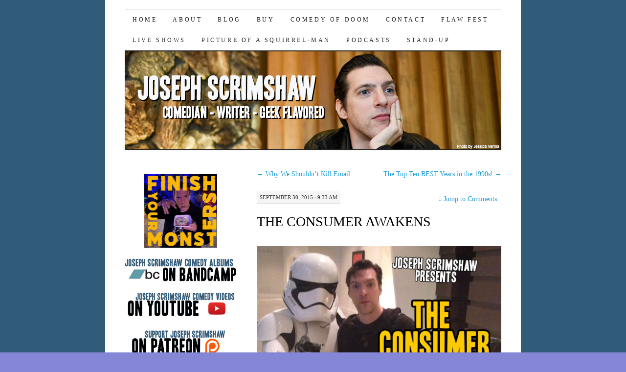

--- FILE ---
content_type: text/html; charset=UTF-8
request_url: http://www.josephscrimshaw.com/2015/09/30/the-consumer-awakens/
body_size: 15891
content:
<!DOCTYPE html>
<!--[if IE 7]>
<html id="ie7" lang="en-US">
<![endif]-->
<!--[if (gt IE 7) | (!IE)]><!-->
<html lang="en-US">
<!--<![endif]-->
<head>
<meta charset="UTF-8" />
<title>THE CONSUMER AWAKENS | Joseph Scrimshaw</title>
<link rel="profile" href="http://gmpg.org/xfn/11" />
<link rel="pingback" href="http://www.josephscrimshaw.com/xmlrpc.php" />
<meta name='robots' content='max-image-preview:large' />
<link rel="alternate" title="oEmbed (JSON)" type="application/json+oembed" href="http://www.josephscrimshaw.com/wp-json/oembed/1.0/embed?url=http%3A%2F%2Fwww.josephscrimshaw.com%2F2015%2F09%2F30%2Fthe-consumer-awakens%2F" />
<link rel="alternate" title="oEmbed (XML)" type="text/xml+oembed" href="http://www.josephscrimshaw.com/wp-json/oembed/1.0/embed?url=http%3A%2F%2Fwww.josephscrimshaw.com%2F2015%2F09%2F30%2Fthe-consumer-awakens%2F&#038;format=xml" />
<style id='wp-img-auto-sizes-contain-inline-css' type='text/css'>
img:is([sizes=auto i],[sizes^="auto," i]){contain-intrinsic-size:3000px 1500px}
/*# sourceURL=wp-img-auto-sizes-contain-inline-css */
</style>
<link rel='stylesheet' id='fanbridge_main_css-css' href='http://www.josephscrimshaw.com/?_fbridge_action=widget-css&#038;cb=0.6&#038;ver=6.9' type='text/css' media='all' />
<style id='wp-emoji-styles-inline-css' type='text/css'>

	img.wp-smiley, img.emoji {
		display: inline !important;
		border: none !important;
		box-shadow: none !important;
		height: 1em !important;
		width: 1em !important;
		margin: 0 0.07em !important;
		vertical-align: -0.1em !important;
		background: none !important;
		padding: 0 !important;
	}
/*# sourceURL=wp-emoji-styles-inline-css */
</style>
<link rel='stylesheet' id='wp-block-library-css' href='http://www.josephscrimshaw.com/wp-includes/css/dist/block-library/style.min.css?ver=6.9' type='text/css' media='all' />
<style id='wp-block-image-inline-css' type='text/css'>
.wp-block-image>a,.wp-block-image>figure>a{display:inline-block}.wp-block-image img{box-sizing:border-box;height:auto;max-width:100%;vertical-align:bottom}@media not (prefers-reduced-motion){.wp-block-image img.hide{visibility:hidden}.wp-block-image img.show{animation:show-content-image .4s}}.wp-block-image[style*=border-radius] img,.wp-block-image[style*=border-radius]>a{border-radius:inherit}.wp-block-image.has-custom-border img{box-sizing:border-box}.wp-block-image.aligncenter{text-align:center}.wp-block-image.alignfull>a,.wp-block-image.alignwide>a{width:100%}.wp-block-image.alignfull img,.wp-block-image.alignwide img{height:auto;width:100%}.wp-block-image .aligncenter,.wp-block-image .alignleft,.wp-block-image .alignright,.wp-block-image.aligncenter,.wp-block-image.alignleft,.wp-block-image.alignright{display:table}.wp-block-image .aligncenter>figcaption,.wp-block-image .alignleft>figcaption,.wp-block-image .alignright>figcaption,.wp-block-image.aligncenter>figcaption,.wp-block-image.alignleft>figcaption,.wp-block-image.alignright>figcaption{caption-side:bottom;display:table-caption}.wp-block-image .alignleft{float:left;margin:.5em 1em .5em 0}.wp-block-image .alignright{float:right;margin:.5em 0 .5em 1em}.wp-block-image .aligncenter{margin-left:auto;margin-right:auto}.wp-block-image :where(figcaption){margin-bottom:1em;margin-top:.5em}.wp-block-image.is-style-circle-mask img{border-radius:9999px}@supports ((-webkit-mask-image:none) or (mask-image:none)) or (-webkit-mask-image:none){.wp-block-image.is-style-circle-mask img{border-radius:0;-webkit-mask-image:url('data:image/svg+xml;utf8,<svg viewBox="0 0 100 100" xmlns="http://www.w3.org/2000/svg"><circle cx="50" cy="50" r="50"/></svg>');mask-image:url('data:image/svg+xml;utf8,<svg viewBox="0 0 100 100" xmlns="http://www.w3.org/2000/svg"><circle cx="50" cy="50" r="50"/></svg>');mask-mode:alpha;-webkit-mask-position:center;mask-position:center;-webkit-mask-repeat:no-repeat;mask-repeat:no-repeat;-webkit-mask-size:contain;mask-size:contain}}:root :where(.wp-block-image.is-style-rounded img,.wp-block-image .is-style-rounded img){border-radius:9999px}.wp-block-image figure{margin:0}.wp-lightbox-container{display:flex;flex-direction:column;position:relative}.wp-lightbox-container img{cursor:zoom-in}.wp-lightbox-container img:hover+button{opacity:1}.wp-lightbox-container button{align-items:center;backdrop-filter:blur(16px) saturate(180%);background-color:#5a5a5a40;border:none;border-radius:4px;cursor:zoom-in;display:flex;height:20px;justify-content:center;opacity:0;padding:0;position:absolute;right:16px;text-align:center;top:16px;width:20px;z-index:100}@media not (prefers-reduced-motion){.wp-lightbox-container button{transition:opacity .2s ease}}.wp-lightbox-container button:focus-visible{outline:3px auto #5a5a5a40;outline:3px auto -webkit-focus-ring-color;outline-offset:3px}.wp-lightbox-container button:hover{cursor:pointer;opacity:1}.wp-lightbox-container button:focus{opacity:1}.wp-lightbox-container button:focus,.wp-lightbox-container button:hover,.wp-lightbox-container button:not(:hover):not(:active):not(.has-background){background-color:#5a5a5a40;border:none}.wp-lightbox-overlay{box-sizing:border-box;cursor:zoom-out;height:100vh;left:0;overflow:hidden;position:fixed;top:0;visibility:hidden;width:100%;z-index:100000}.wp-lightbox-overlay .close-button{align-items:center;cursor:pointer;display:flex;justify-content:center;min-height:40px;min-width:40px;padding:0;position:absolute;right:calc(env(safe-area-inset-right) + 16px);top:calc(env(safe-area-inset-top) + 16px);z-index:5000000}.wp-lightbox-overlay .close-button:focus,.wp-lightbox-overlay .close-button:hover,.wp-lightbox-overlay .close-button:not(:hover):not(:active):not(.has-background){background:none;border:none}.wp-lightbox-overlay .lightbox-image-container{height:var(--wp--lightbox-container-height);left:50%;overflow:hidden;position:absolute;top:50%;transform:translate(-50%,-50%);transform-origin:top left;width:var(--wp--lightbox-container-width);z-index:9999999999}.wp-lightbox-overlay .wp-block-image{align-items:center;box-sizing:border-box;display:flex;height:100%;justify-content:center;margin:0;position:relative;transform-origin:0 0;width:100%;z-index:3000000}.wp-lightbox-overlay .wp-block-image img{height:var(--wp--lightbox-image-height);min-height:var(--wp--lightbox-image-height);min-width:var(--wp--lightbox-image-width);width:var(--wp--lightbox-image-width)}.wp-lightbox-overlay .wp-block-image figcaption{display:none}.wp-lightbox-overlay button{background:none;border:none}.wp-lightbox-overlay .scrim{background-color:#fff;height:100%;opacity:.9;position:absolute;width:100%;z-index:2000000}.wp-lightbox-overlay.active{visibility:visible}@media not (prefers-reduced-motion){.wp-lightbox-overlay.active{animation:turn-on-visibility .25s both}.wp-lightbox-overlay.active img{animation:turn-on-visibility .35s both}.wp-lightbox-overlay.show-closing-animation:not(.active){animation:turn-off-visibility .35s both}.wp-lightbox-overlay.show-closing-animation:not(.active) img{animation:turn-off-visibility .25s both}.wp-lightbox-overlay.zoom.active{animation:none;opacity:1;visibility:visible}.wp-lightbox-overlay.zoom.active .lightbox-image-container{animation:lightbox-zoom-in .4s}.wp-lightbox-overlay.zoom.active .lightbox-image-container img{animation:none}.wp-lightbox-overlay.zoom.active .scrim{animation:turn-on-visibility .4s forwards}.wp-lightbox-overlay.zoom.show-closing-animation:not(.active){animation:none}.wp-lightbox-overlay.zoom.show-closing-animation:not(.active) .lightbox-image-container{animation:lightbox-zoom-out .4s}.wp-lightbox-overlay.zoom.show-closing-animation:not(.active) .lightbox-image-container img{animation:none}.wp-lightbox-overlay.zoom.show-closing-animation:not(.active) .scrim{animation:turn-off-visibility .4s forwards}}@keyframes show-content-image{0%{visibility:hidden}99%{visibility:hidden}to{visibility:visible}}@keyframes turn-on-visibility{0%{opacity:0}to{opacity:1}}@keyframes turn-off-visibility{0%{opacity:1;visibility:visible}99%{opacity:0;visibility:visible}to{opacity:0;visibility:hidden}}@keyframes lightbox-zoom-in{0%{transform:translate(calc((-100vw + var(--wp--lightbox-scrollbar-width))/2 + var(--wp--lightbox-initial-left-position)),calc(-50vh + var(--wp--lightbox-initial-top-position))) scale(var(--wp--lightbox-scale))}to{transform:translate(-50%,-50%) scale(1)}}@keyframes lightbox-zoom-out{0%{transform:translate(-50%,-50%) scale(1);visibility:visible}99%{visibility:visible}to{transform:translate(calc((-100vw + var(--wp--lightbox-scrollbar-width))/2 + var(--wp--lightbox-initial-left-position)),calc(-50vh + var(--wp--lightbox-initial-top-position))) scale(var(--wp--lightbox-scale));visibility:hidden}}
/*# sourceURL=http://www.josephscrimshaw.com/wp-includes/blocks/image/style.min.css */
</style>
<style id='global-styles-inline-css' type='text/css'>
:root{--wp--preset--aspect-ratio--square: 1;--wp--preset--aspect-ratio--4-3: 4/3;--wp--preset--aspect-ratio--3-4: 3/4;--wp--preset--aspect-ratio--3-2: 3/2;--wp--preset--aspect-ratio--2-3: 2/3;--wp--preset--aspect-ratio--16-9: 16/9;--wp--preset--aspect-ratio--9-16: 9/16;--wp--preset--color--black: #000000;--wp--preset--color--cyan-bluish-gray: #abb8c3;--wp--preset--color--white: #ffffff;--wp--preset--color--pale-pink: #f78da7;--wp--preset--color--vivid-red: #cf2e2e;--wp--preset--color--luminous-vivid-orange: #ff6900;--wp--preset--color--luminous-vivid-amber: #fcb900;--wp--preset--color--light-green-cyan: #7bdcb5;--wp--preset--color--vivid-green-cyan: #00d084;--wp--preset--color--pale-cyan-blue: #8ed1fc;--wp--preset--color--vivid-cyan-blue: #0693e3;--wp--preset--color--vivid-purple: #9b51e0;--wp--preset--gradient--vivid-cyan-blue-to-vivid-purple: linear-gradient(135deg,rgb(6,147,227) 0%,rgb(155,81,224) 100%);--wp--preset--gradient--light-green-cyan-to-vivid-green-cyan: linear-gradient(135deg,rgb(122,220,180) 0%,rgb(0,208,130) 100%);--wp--preset--gradient--luminous-vivid-amber-to-luminous-vivid-orange: linear-gradient(135deg,rgb(252,185,0) 0%,rgb(255,105,0) 100%);--wp--preset--gradient--luminous-vivid-orange-to-vivid-red: linear-gradient(135deg,rgb(255,105,0) 0%,rgb(207,46,46) 100%);--wp--preset--gradient--very-light-gray-to-cyan-bluish-gray: linear-gradient(135deg,rgb(238,238,238) 0%,rgb(169,184,195) 100%);--wp--preset--gradient--cool-to-warm-spectrum: linear-gradient(135deg,rgb(74,234,220) 0%,rgb(151,120,209) 20%,rgb(207,42,186) 40%,rgb(238,44,130) 60%,rgb(251,105,98) 80%,rgb(254,248,76) 100%);--wp--preset--gradient--blush-light-purple: linear-gradient(135deg,rgb(255,206,236) 0%,rgb(152,150,240) 100%);--wp--preset--gradient--blush-bordeaux: linear-gradient(135deg,rgb(254,205,165) 0%,rgb(254,45,45) 50%,rgb(107,0,62) 100%);--wp--preset--gradient--luminous-dusk: linear-gradient(135deg,rgb(255,203,112) 0%,rgb(199,81,192) 50%,rgb(65,88,208) 100%);--wp--preset--gradient--pale-ocean: linear-gradient(135deg,rgb(255,245,203) 0%,rgb(182,227,212) 50%,rgb(51,167,181) 100%);--wp--preset--gradient--electric-grass: linear-gradient(135deg,rgb(202,248,128) 0%,rgb(113,206,126) 100%);--wp--preset--gradient--midnight: linear-gradient(135deg,rgb(2,3,129) 0%,rgb(40,116,252) 100%);--wp--preset--font-size--small: 13px;--wp--preset--font-size--medium: 20px;--wp--preset--font-size--large: 36px;--wp--preset--font-size--x-large: 42px;--wp--preset--spacing--20: 0.44rem;--wp--preset--spacing--30: 0.67rem;--wp--preset--spacing--40: 1rem;--wp--preset--spacing--50: 1.5rem;--wp--preset--spacing--60: 2.25rem;--wp--preset--spacing--70: 3.38rem;--wp--preset--spacing--80: 5.06rem;--wp--preset--shadow--natural: 6px 6px 9px rgba(0, 0, 0, 0.2);--wp--preset--shadow--deep: 12px 12px 50px rgba(0, 0, 0, 0.4);--wp--preset--shadow--sharp: 6px 6px 0px rgba(0, 0, 0, 0.2);--wp--preset--shadow--outlined: 6px 6px 0px -3px rgb(255, 255, 255), 6px 6px rgb(0, 0, 0);--wp--preset--shadow--crisp: 6px 6px 0px rgb(0, 0, 0);}:where(.is-layout-flex){gap: 0.5em;}:where(.is-layout-grid){gap: 0.5em;}body .is-layout-flex{display: flex;}.is-layout-flex{flex-wrap: wrap;align-items: center;}.is-layout-flex > :is(*, div){margin: 0;}body .is-layout-grid{display: grid;}.is-layout-grid > :is(*, div){margin: 0;}:where(.wp-block-columns.is-layout-flex){gap: 2em;}:where(.wp-block-columns.is-layout-grid){gap: 2em;}:where(.wp-block-post-template.is-layout-flex){gap: 1.25em;}:where(.wp-block-post-template.is-layout-grid){gap: 1.25em;}.has-black-color{color: var(--wp--preset--color--black) !important;}.has-cyan-bluish-gray-color{color: var(--wp--preset--color--cyan-bluish-gray) !important;}.has-white-color{color: var(--wp--preset--color--white) !important;}.has-pale-pink-color{color: var(--wp--preset--color--pale-pink) !important;}.has-vivid-red-color{color: var(--wp--preset--color--vivid-red) !important;}.has-luminous-vivid-orange-color{color: var(--wp--preset--color--luminous-vivid-orange) !important;}.has-luminous-vivid-amber-color{color: var(--wp--preset--color--luminous-vivid-amber) !important;}.has-light-green-cyan-color{color: var(--wp--preset--color--light-green-cyan) !important;}.has-vivid-green-cyan-color{color: var(--wp--preset--color--vivid-green-cyan) !important;}.has-pale-cyan-blue-color{color: var(--wp--preset--color--pale-cyan-blue) !important;}.has-vivid-cyan-blue-color{color: var(--wp--preset--color--vivid-cyan-blue) !important;}.has-vivid-purple-color{color: var(--wp--preset--color--vivid-purple) !important;}.has-black-background-color{background-color: var(--wp--preset--color--black) !important;}.has-cyan-bluish-gray-background-color{background-color: var(--wp--preset--color--cyan-bluish-gray) !important;}.has-white-background-color{background-color: var(--wp--preset--color--white) !important;}.has-pale-pink-background-color{background-color: var(--wp--preset--color--pale-pink) !important;}.has-vivid-red-background-color{background-color: var(--wp--preset--color--vivid-red) !important;}.has-luminous-vivid-orange-background-color{background-color: var(--wp--preset--color--luminous-vivid-orange) !important;}.has-luminous-vivid-amber-background-color{background-color: var(--wp--preset--color--luminous-vivid-amber) !important;}.has-light-green-cyan-background-color{background-color: var(--wp--preset--color--light-green-cyan) !important;}.has-vivid-green-cyan-background-color{background-color: var(--wp--preset--color--vivid-green-cyan) !important;}.has-pale-cyan-blue-background-color{background-color: var(--wp--preset--color--pale-cyan-blue) !important;}.has-vivid-cyan-blue-background-color{background-color: var(--wp--preset--color--vivid-cyan-blue) !important;}.has-vivid-purple-background-color{background-color: var(--wp--preset--color--vivid-purple) !important;}.has-black-border-color{border-color: var(--wp--preset--color--black) !important;}.has-cyan-bluish-gray-border-color{border-color: var(--wp--preset--color--cyan-bluish-gray) !important;}.has-white-border-color{border-color: var(--wp--preset--color--white) !important;}.has-pale-pink-border-color{border-color: var(--wp--preset--color--pale-pink) !important;}.has-vivid-red-border-color{border-color: var(--wp--preset--color--vivid-red) !important;}.has-luminous-vivid-orange-border-color{border-color: var(--wp--preset--color--luminous-vivid-orange) !important;}.has-luminous-vivid-amber-border-color{border-color: var(--wp--preset--color--luminous-vivid-amber) !important;}.has-light-green-cyan-border-color{border-color: var(--wp--preset--color--light-green-cyan) !important;}.has-vivid-green-cyan-border-color{border-color: var(--wp--preset--color--vivid-green-cyan) !important;}.has-pale-cyan-blue-border-color{border-color: var(--wp--preset--color--pale-cyan-blue) !important;}.has-vivid-cyan-blue-border-color{border-color: var(--wp--preset--color--vivid-cyan-blue) !important;}.has-vivid-purple-border-color{border-color: var(--wp--preset--color--vivid-purple) !important;}.has-vivid-cyan-blue-to-vivid-purple-gradient-background{background: var(--wp--preset--gradient--vivid-cyan-blue-to-vivid-purple) !important;}.has-light-green-cyan-to-vivid-green-cyan-gradient-background{background: var(--wp--preset--gradient--light-green-cyan-to-vivid-green-cyan) !important;}.has-luminous-vivid-amber-to-luminous-vivid-orange-gradient-background{background: var(--wp--preset--gradient--luminous-vivid-amber-to-luminous-vivid-orange) !important;}.has-luminous-vivid-orange-to-vivid-red-gradient-background{background: var(--wp--preset--gradient--luminous-vivid-orange-to-vivid-red) !important;}.has-very-light-gray-to-cyan-bluish-gray-gradient-background{background: var(--wp--preset--gradient--very-light-gray-to-cyan-bluish-gray) !important;}.has-cool-to-warm-spectrum-gradient-background{background: var(--wp--preset--gradient--cool-to-warm-spectrum) !important;}.has-blush-light-purple-gradient-background{background: var(--wp--preset--gradient--blush-light-purple) !important;}.has-blush-bordeaux-gradient-background{background: var(--wp--preset--gradient--blush-bordeaux) !important;}.has-luminous-dusk-gradient-background{background: var(--wp--preset--gradient--luminous-dusk) !important;}.has-pale-ocean-gradient-background{background: var(--wp--preset--gradient--pale-ocean) !important;}.has-electric-grass-gradient-background{background: var(--wp--preset--gradient--electric-grass) !important;}.has-midnight-gradient-background{background: var(--wp--preset--gradient--midnight) !important;}.has-small-font-size{font-size: var(--wp--preset--font-size--small) !important;}.has-medium-font-size{font-size: var(--wp--preset--font-size--medium) !important;}.has-large-font-size{font-size: var(--wp--preset--font-size--large) !important;}.has-x-large-font-size{font-size: var(--wp--preset--font-size--x-large) !important;}
/*# sourceURL=global-styles-inline-css */
</style>

<style id='classic-theme-styles-inline-css' type='text/css'>
/*! This file is auto-generated */
.wp-block-button__link{color:#fff;background-color:#32373c;border-radius:9999px;box-shadow:none;text-decoration:none;padding:calc(.667em + 2px) calc(1.333em + 2px);font-size:1.125em}.wp-block-file__button{background:#32373c;color:#fff;text-decoration:none}
/*# sourceURL=/wp-includes/css/classic-themes.min.css */
</style>
<link rel='stylesheet' id='pilcrow-css' href='http://www.josephscrimshaw.com/wp-content/themes/pilcrow/style.css?ver=6.9' type='text/css' media='all' />
<link rel='stylesheet' id='mediaelementjs-styles-css' href='http://www.josephscrimshaw.com/wp-content/plugins/media-element-html5-video-and-audio-player/mediaelement/v4/mediaelementplayer.min.css?ver=6.9' type='text/css' media='all' />
<link rel='stylesheet' id='mediaelementjs-styles-legacy-css' href='http://www.josephscrimshaw.com/wp-content/plugins/media-element-html5-video-and-audio-player/mediaelement/v4/mediaelementplayer-legacy.min.css?ver=6.9' type='text/css' media='all' />
<script type="text/javascript" src="http://www.josephscrimshaw.com/wp-includes/js/jquery/jquery.min.js?ver=3.7.1" id="jquery-core-js"></script>
<script type="text/javascript" src="http://www.josephscrimshaw.com/wp-includes/js/jquery/jquery-migrate.min.js?ver=3.4.1" id="jquery-migrate-js"></script>
<script type="text/javascript" src="http://www.josephscrimshaw.com/wp-content/plugins/fanbridge-signup/js/jquery.validate.min.js?ver=0.6" id="jquery.validate-js"></script>
<script type="text/javascript" src="http://www.josephscrimshaw.com/wp-content/plugins/fanbridge-signup/js/css_browser_selector.js?ver=0.6" id="css_browser_selector-js"></script>
<script type="text/javascript" src="http://www.josephscrimshaw.com/wp-content/plugins/media-element-html5-video-and-audio-player/mediaelement/v4/mediaelement-and-player.min.js?ver=4.2.8" id="mediaelementjs-scripts-js"></script>
<link rel="https://api.w.org/" href="http://www.josephscrimshaw.com/wp-json/" /><link rel="alternate" title="JSON" type="application/json" href="http://www.josephscrimshaw.com/wp-json/wp/v2/posts/2646" /><link rel="EditURI" type="application/rsd+xml" title="RSD" href="http://www.josephscrimshaw.com/xmlrpc.php?rsd" />
<meta name="generator" content="WordPress 6.9" />
<link rel="canonical" href="http://www.josephscrimshaw.com/2015/09/30/the-consumer-awakens/" />
<link rel='shortlink' href='http://www.josephscrimshaw.com/?p=2646' />
<link type="text/css" rel="stylesheet" href="http://www.josephscrimshaw.com/wp-content/plugins/latest-twitter-sidebar-widget/latest_twitter_widget.css" />
            <script type="text/javascript"><!--
                                function powerpress_pinw(pinw_url){window.open(pinw_url, 'PowerPressPlayer','toolbar=0,status=0,resizable=1,width=460,height=320');	return false;}
                //-->

                // tabnab protection
                window.addEventListener('load', function () {
                    // make all links have rel="noopener noreferrer"
                    document.querySelectorAll('a[target="_blank"]').forEach(link => {
                        link.setAttribute('rel', 'noopener noreferrer');
                    });
                });
            </script>
            	<style type="text/css">
			#site-title {
			position: absolute;
			clip: rect(1px 1px 1px 1px); /* IE6, IE7 */
			clip: rect(1px, 1px, 1px, 1px);
		}
		#nav {
			margin-top: 18px;
		}
		</style>
	<style type="text/css" id="custom-background-css">
body.custom-background { background-color: #8587d6; background-image: url("http://www.josephscrimshaw.com/wp-content/uploads/2012/02/WordPressBackground.jpg"); background-position: left top; background-size: auto; background-repeat: repeat; background-attachment: scroll; }
</style>
	</head>

<body class="wp-singular post-template-default single single-post postid-2646 single-format-standard custom-background wp-theme-pilcrow two-column sidebar-content color-light">
<div id="wrapper"><div id="container" class="hfeed">
	<div id="page" class="blog">
		<div id="header">
						<div id="site-title">
				<span>
					<a href="http://www.josephscrimshaw.com/" title="Joseph Scrimshaw" rel="home">Joseph Scrimshaw</a>
				</span>
			</div>

			<div id="nav" role="navigation">
			  				<div class="skip-link screen-reader-text"><a href="#content" title="Skip to content">Skip to content</a></div>
								<div class="menu"><ul>
<li ><a href="http://www.josephscrimshaw.com/">Home</a></li><li class="page_item page-item-6"><a href="http://www.josephscrimshaw.com/about/">ABOUT</a></li>
<li class="page_item page-item-2583 current_page_parent"><a href="http://www.josephscrimshaw.com/blog/">BLOG</a></li>
<li class="page_item page-item-773"><a href="http://www.josephscrimshaw.com/buy/">BUY</a></li>
<li class="page_item page-item-538"><a href="http://www.josephscrimshaw.com/book/">COMEDY OF DOOM</a></li>
<li class="page_item page-item-43"><a href="http://www.josephscrimshaw.com/contact/">CONTACT</a></li>
<li class="page_item page-item-1349"><a href="http://www.josephscrimshaw.com/flaw-fest/">FLAW FEST</a></li>
<li class="page_item page-item-734"><a href="http://www.josephscrimshaw.com/live-shows/">LIVE SHOWS</a></li>
<li class="page_item page-item-36"><a href="http://www.josephscrimshaw.com/squirrel-man/">PICTURE OF A SQUIRREL-MAN</a></li>
<li class="page_item page-item-1043"><a href="http://www.josephscrimshaw.com/podcasts/">PODCASTS</a></li>
<li class="page_item page-item-526"><a href="http://www.josephscrimshaw.com/stand-up/">STAND-UP</a></li>
</ul></div>
			</div><!-- #nav -->

			<div id="pic">
				<a href="http://www.josephscrimshaw.com/" rel="home">
										<img src="http://www.josephscrimshaw.com/wp-content/uploads/2015/04/WordPressBannerSix.jpg" width="770" height="200" alt="" />
								</a>
			</div><!-- #pic -->
		</div><!-- #header -->

		<div id="content-box">

<div id="content-container">
	<div id="content" role="main">

	
<div id="nav-above" class="navigation">
	<div class="nav-previous"><a href="http://www.josephscrimshaw.com/2015/08/27/kill-email/" rel="prev"><span class="meta-nav">&larr;</span> Why We Shouldn&#8217;t Kill Email</a></div>
	<div class="nav-next"><a href="http://www.josephscrimshaw.com/2015/10/15/the-top-ten-best-years-in-the-1990s/" rel="next">The Top Ten BEST Years in the 1990s! <span class="meta-nav">&rarr;</span></a></div>
</div><!-- #nav-above -->

<div id="post-2646" class="post-2646 post type-post status-publish format-standard hentry category-comedy-real-life tag-alcohol tag-comedy tag-funko-pops tag-funny tag-humor tag-jamesons tag-joseph-scrimshaw tag-kylo-ren tag-obsessions tag-rick-moranis tag-star-wars tag-target tag-the-force-awakens">
	<div class="entry-meta">

		September 30, 2015 &middot; 9:33 am	</div><!-- .entry-meta -->

		<div class="jump"><a href="http://www.josephscrimshaw.com/2015/09/30/the-consumer-awakens/#comments"><span class="meta-nav">&darr; </span>Jump to Comments</a></div>
	<h1 class="entry-title"><a href="http://www.josephscrimshaw.com/2015/09/30/the-consumer-awakens/" rel="bookmark">THE CONSUMER AWAKENS</a></h1>
	<div class="entry entry-content">
		<p><a href="http://www.josephscrimshaw.com/wp-content/uploads/2015/09/TheConsumerAwakens.jpg"><img fetchpriority="high" decoding="async" class="aligncenter wp-image-2654 size-large" src="http://www.josephscrimshaw.com/wp-content/uploads/2015/09/TheConsumerAwakens-1024x735.jpg" alt="TheConsumerAwakens" width="500" height="359" srcset="http://www.josephscrimshaw.com/wp-content/uploads/2015/09/TheConsumerAwakens-1024x735.jpg 1024w, http://www.josephscrimshaw.com/wp-content/uploads/2015/09/TheConsumerAwakens-300x215.jpg 300w" sizes="(max-width: 500px) 100vw, 500px" /></a></p>
<p>This is the story of going to Target to buy two things:<br />
A <em>Star Wars</em> action figure and a bottle of booze.</p>
<p>These are two items I&#8217;ve bought a lot in my life. I overindulged in both in my youth, but now that I&#8217;m an adult man-child, I&#8217;ve learned to enjoy them both in moderation. Buying them together would be a dream come true.</p>
<p>For as long as I can remember, I&#8217;ve coveted <em>Star Wars</em> action figures. When I was six years old, a friend of my parents visited. He showed me a five dollar bill and a little bottle of blowing bubbles. He said if I could catch a bubble and bring it back to him, I could have the five dollar bill. That bill wasn&#8217;t money to me. It was a coupon for the Hoth Luke I&#8217;d recently seen at Target. I didn&#8217;t stop to think whether or not catching a bubble was possible. SPOILER: I got a lot of exercise but I didn&#8217;t catch a bubble.</p>
<p>This story is a little snapshot of my relationship with action figures which probably explains why I like having a drink every now and again. I spent most of my life living in Minneapolis, Minnesota. Targets do NOT sell hard liquor in Minnesota. Liquor stores aren&#8217;t even open on Sundays. Now that I live in Los Angeles, I can stroll into a Target on a Sunday afternoon and buy a massive bottle of booze. The first time I did it, I was shocked I didn&#8217;t get struck by lightning.</p>
<p>Since I knew I could get alcohol without being smited, I figured why not go to Target and buy a new <em>The Force Awakens</em> action figure and a bottle of booze at the same time? And why not do it ON A SUNDAY? What could possibly go wrong? How much disgust and shame can one Target cashier have in their eyes at one time?</p>
<p>LET&#8217;S FIND OUT.</p>
<p>As I began my adventure, I was very excited.</p>
<p><a href="http://www.josephscrimshaw.com/wp-content/uploads/2015/09/IMG_7047-e1443582278862.jpg"><img decoding="async" class="aligncenter wp-image-2655 size-medium" src="http://www.josephscrimshaw.com/wp-content/uploads/2015/09/IMG_7047-e1443582278862-225x300.jpg" alt="IMG_7047" width="225" height="300" srcset="http://www.josephscrimshaw.com/wp-content/uploads/2015/09/IMG_7047-e1443582278862-225x300.jpg 225w, http://www.josephscrimshaw.com/wp-content/uploads/2015/09/IMG_7047-e1443582278862-768x1024.jpg 768w, http://www.josephscrimshaw.com/wp-content/uploads/2015/09/IMG_7047-e1443582278862.jpg 960w" sizes="(max-width: 225px) 100vw, 225px" /></a></p>
<p>I drove to the Target closest to my home in Hollywood. This particular Target is located in the beautiful mall known as the Glendale Galleria. I consider it a historically significant mall since this is where Arnold Schwarzenegger first fights the T-1000 in <em>Terminator 2</em>. This is my &#8220;I&#8217;ll be back&#8221; face.</p>
<p><a href="http://www.josephscrimshaw.com/wp-content/uploads/2015/09/IMG_7052.jpg"><img decoding="async" class="aligncenter wp-image-2656 size-medium" src="http://www.josephscrimshaw.com/wp-content/uploads/2015/09/IMG_7052-e1443582449417-225x300.jpg" alt="IMG_7052" width="225" height="300" srcset="http://www.josephscrimshaw.com/wp-content/uploads/2015/09/IMG_7052-e1443582449417-225x300.jpg 225w, http://www.josephscrimshaw.com/wp-content/uploads/2015/09/IMG_7052-e1443582449417-768x1024.jpg 768w, http://www.josephscrimshaw.com/wp-content/uploads/2015/09/IMG_7052-e1443582449417.jpg 960w" sizes="(max-width: 225px) 100vw, 225px" /></a></p>
<p>As I walked into Target, I was excited to look at The Force Awakens display. I didn&#8217;t expect to find a good action figure. I thought maybe there would be a First Order Stormtrooper or a bunch of the new Resistance Fighters. As a kid, I remembered the dire days as <em>Star Wars</em>&#8216; popularity waned and the shelves were nothing but a bunch of Sad Lobots. I expected that. What I got was LITERALLY NOTHING.</p>
<p><a href="http://www.josephscrimshaw.com/wp-content/uploads/2015/09/IMG_7055.jpg"><img loading="lazy" decoding="async" class="aligncenter wp-image-2657 size-medium" src="http://www.josephscrimshaw.com/wp-content/uploads/2015/09/IMG_7055-e1443582526390-225x300.jpg" alt="IMG_7055" width="225" height="300" srcset="http://www.josephscrimshaw.com/wp-content/uploads/2015/09/IMG_7055-e1443582526390-225x300.jpg 225w, http://www.josephscrimshaw.com/wp-content/uploads/2015/09/IMG_7055-e1443582526390-768x1024.jpg 768w, http://www.josephscrimshaw.com/wp-content/uploads/2015/09/IMG_7055-e1443582526390.jpg 960w" sizes="auto, (max-width: 225px) 100vw, 225px" /></a></p>
<p>There were no action figures. I should specify there were no 3 3/4 action figures. AND YET THE AISLE STILL HAD A BUNCH OF STUFF.</p>
<p><a href="http://www.josephscrimshaw.com/wp-content/uploads/2015/09/IMG_7064.jpg"><img loading="lazy" decoding="async" class="aligncenter wp-image-2658 size-medium" src="http://www.josephscrimshaw.com/wp-content/uploads/2015/09/IMG_7064-300x225.jpg" alt="IMG_7064" width="300" height="225" srcset="http://www.josephscrimshaw.com/wp-content/uploads/2015/09/IMG_7064-300x225.jpg 300w, http://www.josephscrimshaw.com/wp-content/uploads/2015/09/IMG_7064-1024x768.jpg 1024w" sizes="auto, (max-width: 300px) 100vw, 300px" /></a></p>
<p>I instantly became grumpy about this. (SIDE-NOTE: Once when I was grumpy, my wife, Sara, asked: &#8220;Who put a nickel in your grandpa pants?&#8221;) There was definitely a nickel in my grandpa pants. I mean, I&#8217;m happy there&#8217;s a wide variety of <em>Star Wars</em> toys, but, to me the 3 3/4 action figures is the main feature of the toy aisle. A full toy aisle with no 3 3/4 action figures is like a gin and tonic with no actual gin in it. TERRIFYING.</p>
<p>Still, there was plenty of stuff. Disney has merchandised the living shit out of <em>Star Wars</em> which was already one of the most merchandised things ever. I felt if I stood still in the toy aisle too long, a Disney employee would walk in, put a Star Wars label on me, and sell me for five bucks. There was <em>Star Wars</em> Monopoly, Chess, remote control ships, a basketball hoop.</p>
<p><a href="http://www.josephscrimshaw.com/wp-content/uploads/2015/09/IMG_7084-e1443582698308.jpg"><img loading="lazy" decoding="async" class="aligncenter wp-image-2659 size-medium" src="http://www.josephscrimshaw.com/wp-content/uploads/2015/09/IMG_7084-e1443582698308-225x300.jpg" alt="IMG_7084" width="225" height="300" srcset="http://www.josephscrimshaw.com/wp-content/uploads/2015/09/IMG_7084-e1443582698308-225x300.jpg 225w, http://www.josephscrimshaw.com/wp-content/uploads/2015/09/IMG_7084-e1443582698308-768x1024.jpg 768w" sizes="auto, (max-width: 225px) 100vw, 225px" /></a></p>
<p>A BASKETBALL HOOP SO YOU CAN RELIVE ALL THOSE GREAT FATHER AND SON BASKETBALL GAMES VADER AND LUKE PLAYED IN STAR WARS EPISODE THAT NEVER HAPPENED. There was miniature game from some strange but intriguing alternate universe where Han Solo was played by Rick Moranis.</p>
<p><a href="http://www.josephscrimshaw.com/wp-content/uploads/2015/09/IMG_6275-e1443582839899.jpg"><img loading="lazy" decoding="async" class="aligncenter wp-image-2660" src="http://www.josephscrimshaw.com/wp-content/uploads/2015/09/IMG_6275-e1443582839899-225x300.jpg" alt="IMG_6275" width="300" height="400" srcset="http://www.josephscrimshaw.com/wp-content/uploads/2015/09/IMG_6275-e1443582839899-225x300.jpg 225w, http://www.josephscrimshaw.com/wp-content/uploads/2015/09/IMG_6275-e1443582839899-768x1024.jpg 768w" sizes="auto, (max-width: 300px) 100vw, 300px" /></a></p>
<p>They had a whatever the fuck this is.</p>
<p><a href="http://www.josephscrimshaw.com/wp-content/uploads/2015/09/IMG_7085.jpg"><img loading="lazy" decoding="async" class="aligncenter wp-image-2661 size-medium" src="http://www.josephscrimshaw.com/wp-content/uploads/2015/09/IMG_7085-225x300.jpg" alt="IMG_7085" width="225" height="300" srcset="http://www.josephscrimshaw.com/wp-content/uploads/2015/09/IMG_7085-225x300.jpg 225w, http://www.josephscrimshaw.com/wp-content/uploads/2015/09/IMG_7085-768x1024.jpg 768w" sizes="auto, (max-width: 225px) 100vw, 225px" /></a></p>
<p>Still, I was on a mission and failure was not an option. I had to find some bit of fun <em>Star Wars</em> merchandise. Something that would pair well with a bottle of booze. I found something.</p>
<p><a href="http://www.josephscrimshaw.com/wp-content/uploads/2015/09/IMG_7062.jpg"><img loading="lazy" decoding="async" class="aligncenter wp-image-2662 size-medium" src="http://www.josephscrimshaw.com/wp-content/uploads/2015/09/IMG_7062-e1443583005923-225x300.jpg" alt="IMG_7062" width="225" height="300" srcset="http://www.josephscrimshaw.com/wp-content/uploads/2015/09/IMG_7062-e1443583005923-225x300.jpg 225w, http://www.josephscrimshaw.com/wp-content/uploads/2015/09/IMG_7062-e1443583005923-768x1024.jpg 768w" sizes="auto, (max-width: 225px) 100vw, 225px" /></a></p>
<p>The mask worn by Kylo Ren, the new big bad in <em>The Force Awakens</em>. The mask was for children but it totally fit my tiny adult man-head. I decided to take one more look around and see if I could find something more action figure like. I kind of did.</p>
<p><a href="http://www.josephscrimshaw.com/wp-content/uploads/2015/09/IMG_7067.jpg"><img loading="lazy" decoding="async" class="aligncenter wp-image-2663 size-medium" src="http://www.josephscrimshaw.com/wp-content/uploads/2015/09/IMG_7067-e1443583080673-225x300.jpg" alt="IMG_7067" width="225" height="300" srcset="http://www.josephscrimshaw.com/wp-content/uploads/2015/09/IMG_7067-e1443583080673-225x300.jpg 225w, http://www.josephscrimshaw.com/wp-content/uploads/2015/09/IMG_7067-e1443583080673-768x1024.jpg 768w" sizes="auto, (max-width: 225px) 100vw, 225px" /></a></p>
<p>A Kylo Ren Funko Pop Vinyl. It&#8217;s a Target exclusive because this Kylo Ren&#8217;s head bobbles. Because nothing says evil dark Force warrior like a bobblehead. Still, I like the Funko Pops. Particularly the villainous ones because I feel like if Darth Maul knew he was a cute little bobblehead it would feed his rage and only make his connection to the Dark Side of the Force stronger.</p>
<p>I grabbed my mask and Funko Pop and went to the liquor aisle. I was happy to be there.</p>
<p><a href="http://www.josephscrimshaw.com/wp-content/uploads/2015/09/IMG_7073.jpg"><img loading="lazy" decoding="async" class="aligncenter wp-image-2664 size-medium" src="http://www.josephscrimshaw.com/wp-content/uploads/2015/09/IMG_7073-e1443583162479-225x300.jpg" alt="IMG_7073" width="225" height="300" srcset="http://www.josephscrimshaw.com/wp-content/uploads/2015/09/IMG_7073-e1443583162479-225x300.jpg 225w, http://www.josephscrimshaw.com/wp-content/uploads/2015/09/IMG_7073-e1443583162479-768x1024.jpg 768w, http://www.josephscrimshaw.com/wp-content/uploads/2015/09/IMG_7073-e1443583162479.jpg 960w" sizes="auto, (max-width: 225px) 100vw, 225px" /></a></p>
<p>Seeing a liquor aisle in a Target still feels impossible&#8211;like riding a unicorn or catching a bubble. I put my Kylo Ren items down to peruse the liquor. A child approached and I growled at them like a wolf protecting their young and felt some actual, no-joke shame. I decided to keep Kylo safe.</p>
<p><a href="http://www.josephscrimshaw.com/wp-content/uploads/2015/09/IMG_7074.jpg"><img loading="lazy" decoding="async" class="aligncenter wp-image-2665 size-medium" src="http://www.josephscrimshaw.com/wp-content/uploads/2015/09/IMG_7074-e1443583271925-225x300.jpg" alt="IMG_7074" width="225" height="300" srcset="http://www.josephscrimshaw.com/wp-content/uploads/2015/09/IMG_7074-e1443583271925-225x300.jpg 225w, http://www.josephscrimshaw.com/wp-content/uploads/2015/09/IMG_7074-e1443583271925-768x1024.jpg 768w" sizes="auto, (max-width: 225px) 100vw, 225px" /></a></p>
<p>Unlike the toy aisle, the booze was well-stocked. I found an old friend.</p>
<p><a href="http://www.josephscrimshaw.com/wp-content/uploads/2015/09/IMG_7076.jpg"><img loading="lazy" decoding="async" class="aligncenter wp-image-2666 size-medium" src="http://www.josephscrimshaw.com/wp-content/uploads/2015/09/IMG_7076-e1443583377718-225x300.jpg" alt="IMG_7076" width="225" height="300" srcset="http://www.josephscrimshaw.com/wp-content/uploads/2015/09/IMG_7076-e1443583377718-225x300.jpg 225w, http://www.josephscrimshaw.com/wp-content/uploads/2015/09/IMG_7076-e1443583377718-768x1024.jpg 768w" sizes="auto, (max-width: 225px) 100vw, 225px" /></a>It was time to head to the cash register. The moment of truth. Would I be judged? Would I be mocked? Was this too weird? Would someone perform a citizen&#8217;s arrest? I put the items down in a pleasing, still life type tableau and took a picture.</p>
<p><a href="http://www.josephscrimshaw.com/wp-content/uploads/2015/09/IMG_7078.jpg"><img loading="lazy" decoding="async" class="aligncenter wp-image-2667 size-medium" src="http://www.josephscrimshaw.com/wp-content/uploads/2015/09/IMG_7078-e1443583461595-225x300.jpg" alt="IMG_7078" width="225" height="300" srcset="http://www.josephscrimshaw.com/wp-content/uploads/2015/09/IMG_7078-e1443583461595-225x300.jpg 225w, http://www.josephscrimshaw.com/wp-content/uploads/2015/09/IMG_7078-e1443583461595-768x1024.jpg 768w" sizes="auto, (max-width: 225px) 100vw, 225px" /></a></p>
<p>At first, the tired young cashier wasn&#8217;t paying much attention. She saw the Jameson&#8217;s and asked for my ID. I handed it to her. She looked quickly and handed it back.</p>
<p>She looked down and took in the mask and the toy. She picked them both up and said, &#8220;Oh, I get it. You can wear the mask and then this guy will be like mini-you.&#8221;</p>
<p>Amazing. There was no judgment. In fact, she started to create some head-canon about how I was going to play with these items. Then she said, &#8220;Do you want a brown paper bag?&#8221;</p>
<p>&#8220;For the Jameson&#8217;s?&#8221; I asked.</p>
<p>&#8220;For all of it,&#8221; she said. &#8220;So no one sees,&#8221; she added.</p>
<p>&#8220;Sure,&#8221; I said.</p>
<p>She packed up my bottle of booze, my child&#8217;s mask, and my cute toy of an evil wizard and said, &#8220;Well&#8230;have fun.&#8221;</p>
<p>&#8220;Don&#8217;t worry,&#8221; I said, &#8220;I have a plan.&#8221;</p>
<p>I wasn&#8217;t sure what I meant by that as I said it. &#8220;It&#8217;s kind of for a blog&#8221; seemed worse. Regardless, &#8220;I have a plan&#8221; appeared to assuage her concerns for my mental health.</p>
<p>&#8220;Well, good,&#8221; she said. &#8220;What can go wrong when you have a plan?&#8221;</p>
<p>I smiled and nodded, grabbed my brown paper bag of booze and toys and headed out of the store. The sun was just starting to set. The clouds were a blaze of of orange and pink. It looked like Cloud City should be hanging in the sky.</p>
<p>I didn&#8217;t get the action figure I was looking for, but in exchange I got something different, something even stranger. No matter how much <em>Star Wars</em> content there is in the world, I&#8217;ll always think of Luke Skywalker staring off into the sunset, thinking about his destiny. No matter how old of a man-child I am, I will always relate to that. I will always be chasing that bubble.</p>
<p>And I will have fun doing it. I got home and asked for my wife&#8217;s help for my last photo. My mask fit perfectly.</p>
<p><a href="http://www.josephscrimshaw.com/wp-content/uploads/2015/09/KyloJameson.jpg"><img loading="lazy" decoding="async" class="aligncenter wp-image-2668" src="http://www.josephscrimshaw.com/wp-content/uploads/2015/09/KyloJameson-717x1024.jpg" alt="KyloJameson" width="300" height="429" srcset="http://www.josephscrimshaw.com/wp-content/uploads/2015/09/KyloJameson-717x1024.jpg 717w, http://www.josephscrimshaw.com/wp-content/uploads/2015/09/KyloJameson-210x300.jpg 210w, http://www.josephscrimshaw.com/wp-content/uploads/2015/09/KyloJameson.jpg 1596w" sizes="auto, (max-width: 300px) 100vw, 300px" /></a></p>
<p>I was thrilled with both my booze and my <em>Star Wars</em> toy.</p>
<p>But I&#8217;ll only be taking one of them out of the package.</p>
<blockquote><p>Thanks for reading! If you enjoy, you can make more weird comedy posts like this possible by supporting me on <a href="https://www.patreon.com/JosephScrimshaw?ty=h">Patreon</a>. And you can check out my new <em>Star Wars</em> <a href="https://josephscrimshaw.bandcamp.com/album/rebel-scum">comedy album <em>Rebel Scum </em>here</a>!</p></blockquote>
	</div><!-- .entry-content -->

	<div class="entry-links">
		<p class="comment-number"><a href="http://www.josephscrimshaw.com/2015/09/30/the-consumer-awakens/#comments">2 Comments</a></p>

					<p class="entry-categories tagged">Filed under <a href="http://www.josephscrimshaw.com/category/comedy-real-life/" rel="category tag">Comedy Real Life</a></p>
			<p class="entry-tags tagged">Tagged as <a href="http://www.josephscrimshaw.com/tag/alcohol/" rel="tag">Alcohol</a>, <a href="http://www.josephscrimshaw.com/tag/comedy/" rel="tag">Comedy</a>, <a href="http://www.josephscrimshaw.com/tag/funko-pops/" rel="tag">Funko Pops</a>, <a href="http://www.josephscrimshaw.com/tag/funny/" rel="tag">funny</a>, <a href="http://www.josephscrimshaw.com/tag/humor/" rel="tag">Humor</a>, <a href="http://www.josephscrimshaw.com/tag/jamesons/" rel="tag">Jamesons</a>, <a href="http://www.josephscrimshaw.com/tag/joseph-scrimshaw/" rel="tag">Joseph Scrimshaw</a>, <a href="http://www.josephscrimshaw.com/tag/kylo-ren/" rel="tag">Kylo Ren</a>, <a href="http://www.josephscrimshaw.com/tag/obsessions/" rel="tag">obsessions</a>, <a href="http://www.josephscrimshaw.com/tag/rick-moranis/" rel="tag">Rick Moranis</a>, <a href="http://www.josephscrimshaw.com/tag/star-wars/" rel="tag">Star Wars</a>, <a href="http://www.josephscrimshaw.com/tag/target/" rel="tag">Target</a>, <a href="http://www.josephscrimshaw.com/tag/the-force-awakens/" rel="tag">The Force Awakens</a><br /></p>
			</div><!-- .entry-links -->

</div><!-- #post-## -->

<div id="nav-below" class="navigation">
	<div class="nav-previous"><a href="http://www.josephscrimshaw.com/2015/08/27/kill-email/" rel="prev"><span class="meta-nav">&larr;</span> Why We Shouldn&#8217;t Kill Email</a></div>
	<div class="nav-next"><a href="http://www.josephscrimshaw.com/2015/10/15/the-top-ten-best-years-in-the-1990s/" rel="next">The Top Ten BEST Years in the 1990s! <span class="meta-nav">&rarr;</span></a></div>
</div><!-- #nav-below -->


<div id="comments">

			<h3 id="comments-title" class="comment-head">
			2 Responses to <em>THE CONSUMER AWAKENS</em>		</h3>

		
		<ol class="comment-list">
			
		<li class="comment even thread-even depth-1" id="li-comment-1195403">
			<div id="comment-1195403" class="comment-container">
				<div class="comment-author vcard">
					<img alt='' src='https://secure.gravatar.com/avatar/8e32710de0400608f03ed46aef151525c7db5f55e63e9249c9ab534275b94c27?s=48&#038;d=mm&#038;r=g' srcset='https://secure.gravatar.com/avatar/8e32710de0400608f03ed46aef151525c7db5f55e63e9249c9ab534275b94c27?s=96&#038;d=mm&#038;r=g 2x' class='avatar avatar-48 photo' height='48' width='48' loading='lazy' decoding='async'/>					<cite class="fn">Julien Everaert</cite>				</div><!-- .comment-author .vcard -->

				
				<div class="comment-meta commentmetadata"><a href="http://www.josephscrimshaw.com/2015/09/30/the-consumer-awakens/#comment-1195403">
					September 30, 2015 at 11:25 am</a>				</div><!-- .comment-meta .commentmetadata -->

				<div class="comment-body"><p>Excellent! Loved this story! More of this please 😀</p>
</div>

				<div class="reply">
					<a rel="nofollow" class="comment-reply-link" href="http://www.josephscrimshaw.com/2015/09/30/the-consumer-awakens/?replytocom=1195403#respond" data-commentid="1195403" data-postid="2646" data-belowelement="comment-1195403" data-respondelement="respond" data-replyto="Reply to Julien Everaert" aria-label="Reply to Julien Everaert">Reply</a>				</div><!-- .reply -->
			</div><!-- #comment-##  -->

	</li><!-- #comment-## -->

		<li class="comment odd alt thread-odd thread-alt depth-1" id="li-comment-1196021">
			<div id="comment-1196021" class="comment-container">
				<div class="comment-author vcard">
					<img alt='' src='https://secure.gravatar.com/avatar/1d56a5bc6c8a865203e5ab7e1167f8c2dbb3d1f8a5300e3263d9c6a1494bbef6?s=48&#038;d=mm&#038;r=g' srcset='https://secure.gravatar.com/avatar/1d56a5bc6c8a865203e5ab7e1167f8c2dbb3d1f8a5300e3263d9c6a1494bbef6?s=96&#038;d=mm&#038;r=g 2x' class='avatar avatar-48 photo' height='48' width='48' loading='lazy' decoding='async'/>					<cite class="fn">Tom</cite>				</div><!-- .comment-author .vcard -->

				
				<div class="comment-meta commentmetadata"><a href="http://www.josephscrimshaw.com/2015/09/30/the-consumer-awakens/#comment-1196021">
					October 2, 2015 at 9:11 am</a>				</div><!-- .comment-meta .commentmetadata -->

				<div class="comment-body"><p>Literally this week, Target just got approved to sell booze in Minnesota.</p>
</div>

				<div class="reply">
					<a rel="nofollow" class="comment-reply-link" href="http://www.josephscrimshaw.com/2015/09/30/the-consumer-awakens/?replytocom=1196021#respond" data-commentid="1196021" data-postid="2646" data-belowelement="comment-1196021" data-respondelement="respond" data-replyto="Reply to Tom" aria-label="Reply to Tom">Reply</a>				</div><!-- .reply -->
			</div><!-- #comment-##  -->

	</li><!-- #comment-## -->
		</ol>

		
	
		<div id="respond" class="comment-respond">
		<h3 id="reply-title" class="comment-reply-title">Leave a Reply <small><a rel="nofollow" id="cancel-comment-reply-link" href="/2015/09/30/the-consumer-awakens/#respond" style="display:none;">Cancel reply</a></small></h3><form action="http://www.josephscrimshaw.com/wp-comments-post.php" method="post" id="commentform" class="comment-form"><p class="comment-notes"><span id="email-notes">Your email address will not be published.</span> <span class="required-field-message">Required fields are marked <span class="required">*</span></span></p><p class="comment-form-comment"><label for="comment">Comment <span class="required">*</span></label> <textarea id="comment" name="comment" cols="45" rows="8" maxlength="65525" required="required"></textarea></p><p class="comment-form-author"><label for="author">Name <span class="required">*</span></label> <input id="author" name="author" type="text" value="" size="30" maxlength="245" autocomplete="name" required="required" /></p>
<p class="comment-form-email"><label for="email">Email <span class="required">*</span></label> <input id="email" name="email" type="text" value="" size="30" maxlength="100" aria-describedby="email-notes" autocomplete="email" required="required" /></p>
<p class="comment-form-url"><label for="url">Website</label> <input id="url" name="url" type="text" value="" size="30" maxlength="200" autocomplete="url" /></p>
<p class="form-submit"><input name="submit" type="submit" id="submit" class="submit" value="Post Comment" /> <input type='hidden' name='comment_post_ID' value='2646' id='comment_post_ID' />
<input type='hidden' name='comment_parent' id='comment_parent' value='0' />
</p><p style="display: none;"><input type="hidden" id="akismet_comment_nonce" name="akismet_comment_nonce" value="b0c668e6f6" /></p><p style="display: none !important;" class="akismet-fields-container" data-prefix="ak_"><label>&#916;<textarea name="ak_hp_textarea" cols="45" rows="8" maxlength="100"></textarea></label><input type="hidden" id="ak_js_1" name="ak_js" value="101"/><script>document.getElementById( "ak_js_1" ).setAttribute( "value", ( new Date() ).getTime() );</script></p></form>	</div><!-- #respond -->
	
</div><!-- #comments -->

	</div><!-- #content -->
</div><!-- #container -->


	<div id="sidebar" class="widget-area" role="complementary">
				<ul class="xoxo sidebar-list">

			<li id="block-2" class="widget widget_block widget_media_image">
<figure class="wp-block-image size-full"><a href="https://buttondown.email/FinishYourMonsters"><img loading="lazy" decoding="async" width="600" height="600" src="http://www.josephscrimshaw.com/wp-content/uploads/2024/01/ShareFinishYourMonsters2.png" alt="" class="wp-image-3983" srcset="http://www.josephscrimshaw.com/wp-content/uploads/2024/01/ShareFinishYourMonsters2.png 600w, http://www.josephscrimshaw.com/wp-content/uploads/2024/01/ShareFinishYourMonsters2-300x300.png 300w, http://www.josephscrimshaw.com/wp-content/uploads/2024/01/ShareFinishYourMonsters2-150x150.png 150w" sizes="auto, (max-width: 600px) 100vw, 600px" /></a></figure>
</li><li id="media_image-5" class="widget widget_media_image"><a href="http://josephscrimshaw.bandcamp.com/"><img width="1350" height="300" src="http://www.josephscrimshaw.com/wp-content/uploads/2013/10/ScrimshawBandcamp-copy.jpg" class="image wp-image-1353 aligncenter attachment-full size-full" alt="" style="max-width: 100%; height: auto;" decoding="async" loading="lazy" srcset="http://www.josephscrimshaw.com/wp-content/uploads/2013/10/ScrimshawBandcamp-copy.jpg 1350w, http://www.josephscrimshaw.com/wp-content/uploads/2013/10/ScrimshawBandcamp-copy-300x66.jpg 300w, http://www.josephscrimshaw.com/wp-content/uploads/2013/10/ScrimshawBandcamp-copy-1024x227.jpg 1024w" sizes="auto, (max-width: 1350px) 100vw, 1350px" /></a></li><li id="media_image-6" class="widget widget_media_image"><a href="https://www.youtube.com/user/JokingEnvelope"><img width="1350" height="300" src="http://www.josephscrimshaw.com/wp-content/uploads/2013/10/ScrimshawYouTube.jpg" class="image wp-image-1354 alignnone attachment-full size-full" alt="" style="max-width: 100%; height: auto;" decoding="async" loading="lazy" srcset="http://www.josephscrimshaw.com/wp-content/uploads/2013/10/ScrimshawYouTube.jpg 1350w, http://www.josephscrimshaw.com/wp-content/uploads/2013/10/ScrimshawYouTube-300x66.jpg 300w, http://www.josephscrimshaw.com/wp-content/uploads/2013/10/ScrimshawYouTube-1024x227.jpg 1024w" sizes="auto, (max-width: 1350px) 100vw, 1350px" /></a></li><li id="media_image-13" class="widget widget_media_image"><a href="http://www.patreon.com/JosephScrimshaw"><img width="1350" height="300" src="http://www.josephscrimshaw.com/wp-content/uploads/2014/03/ScrimshawPatron.jpg" class="image wp-image-1608 alignnone attachment-full size-full" alt="" style="max-width: 100%; height: auto;" decoding="async" loading="lazy" srcset="http://www.josephscrimshaw.com/wp-content/uploads/2014/03/ScrimshawPatron.jpg 1350w, http://www.josephscrimshaw.com/wp-content/uploads/2014/03/ScrimshawPatron-300x66.jpg 300w, http://www.josephscrimshaw.com/wp-content/uploads/2014/03/ScrimshawPatron-1024x227.jpg 1024w" sizes="auto, (max-width: 1350px) 100vw, 1350px" /></a></li><li id="media_image-9" class="widget widget_media_image"><a href="https://art19.com/shows/obsessed-with-joseph-scrimshaw"><img width="3000" height="3000" src="http://www.josephscrimshaw.com/wp-content/uploads/2018/02/BlankAlbum.png" class="image wp-image-3533 alignnone attachment-full size-full" alt="" style="max-width: 100%; height: auto;" decoding="async" loading="lazy" srcset="http://www.josephscrimshaw.com/wp-content/uploads/2018/02/BlankAlbum.png 3000w, http://www.josephscrimshaw.com/wp-content/uploads/2018/02/BlankAlbum-150x150.png 150w, http://www.josephscrimshaw.com/wp-content/uploads/2018/02/BlankAlbum-300x300.png 300w, http://www.josephscrimshaw.com/wp-content/uploads/2018/02/BlankAlbum-768x768.png 768w, http://www.josephscrimshaw.com/wp-content/uploads/2018/02/BlankAlbum-1024x1024.png 1024w" sizes="auto, (max-width: 3000px) 100vw, 3000px" /></a></li><li id="media_image-10" class="widget widget_media_image"><a href="http://www.josephscrimshaw.com/book/"><img width="1350" height="2295" src="http://www.josephscrimshaw.com/wp-content/uploads/2013/10/Scrimshaw_Doom.jpg" class="image wp-image-1374 alignnone attachment-full size-full" alt="" style="max-width: 100%; height: auto;" decoding="async" loading="lazy" srcset="http://www.josephscrimshaw.com/wp-content/uploads/2013/10/Scrimshaw_Doom.jpg 1350w, http://www.josephscrimshaw.com/wp-content/uploads/2013/10/Scrimshaw_Doom-176x300.jpg 176w, http://www.josephscrimshaw.com/wp-content/uploads/2013/10/Scrimshaw_Doom-602x1024.jpg 602w" sizes="auto, (max-width: 1350px) 100vw, 1350px" /></a></li><li id="linkcat-93" class="widget widget_links"><h3 class="widget-title">Scrimshaw Links</h3>
	<ul class='xoxo blogroll'>
<li><a href="https://www.patreon.com/manageRewards" title="Support Joseph&#8217;s comedy by becoming a patron! " target="_blank">Joseph&#039;s Patreon Page</a></li>
<li><a href="http://en.wikipedia.org/wiki/Joseph_Scrimshaw" title="Joseph&#8217;s official wikipedia page is chock full of mostly accurate information!" target="_blank">Joseph&#039;s Wikipedia Page</a></li>
<li><a href="http://www.josephscrimshaw.com/a-new-hope-as-tweets/" title="The story of A New Hope as told by the twitterfeed of the main characters">Star Wars as Tweets</a></li>

	</ul>
</li>
<li id="search-2" class="widget widget_search"><h3 class="widget-title">Search for the things!</h3><form role="search" method="get" id="searchform" class="searchform" action="http://www.josephscrimshaw.com/">
				<div>
					<label class="screen-reader-text" for="s">Search for:</label>
					<input type="text" value="" name="s" id="s" />
					<input type="submit" id="searchsubmit" value="Search" />
				</div>
			</form></li>		</ul>
	</div><!-- #sidebar .widget-area -->

	
		</div><!-- #content-box -->

		<div id="footer" role="contentinfo">
			<div id="colophon">

				
<div id="footer-widget-area" role="complementary">

		<div id="first" class="widget-area">
		<ul class="xoxo sidebar-list">
			<li id="archives-3" class="widget widget_archive"><h3 class="widget-title">Archives</h3>
			<ul>
					<li><a href='http://www.josephscrimshaw.com/2020/09/'>September 2020</a></li>
	<li><a href='http://www.josephscrimshaw.com/2019/12/'>December 2019</a></li>
	<li><a href='http://www.josephscrimshaw.com/2019/10/'>October 2019</a></li>
	<li><a href='http://www.josephscrimshaw.com/2018/10/'>October 2018</a></li>
	<li><a href='http://www.josephscrimshaw.com/2018/09/'>September 2018</a></li>
	<li><a href='http://www.josephscrimshaw.com/2018/01/'>January 2018</a></li>
	<li><a href='http://www.josephscrimshaw.com/2017/08/'>August 2017</a></li>
	<li><a href='http://www.josephscrimshaw.com/2017/06/'>June 2017</a></li>
	<li><a href='http://www.josephscrimshaw.com/2017/01/'>January 2017</a></li>
	<li><a href='http://www.josephscrimshaw.com/2016/11/'>November 2016</a></li>
	<li><a href='http://www.josephscrimshaw.com/2016/07/'>July 2016</a></li>
	<li><a href='http://www.josephscrimshaw.com/2016/05/'>May 2016</a></li>
	<li><a href='http://www.josephscrimshaw.com/2016/03/'>March 2016</a></li>
	<li><a href='http://www.josephscrimshaw.com/2016/01/'>January 2016</a></li>
	<li><a href='http://www.josephscrimshaw.com/2015/12/'>December 2015</a></li>
	<li><a href='http://www.josephscrimshaw.com/2015/11/'>November 2015</a></li>
	<li><a href='http://www.josephscrimshaw.com/2015/10/'>October 2015</a></li>
	<li><a href='http://www.josephscrimshaw.com/2015/09/'>September 2015</a></li>
	<li><a href='http://www.josephscrimshaw.com/2015/08/'>August 2015</a></li>
	<li><a href='http://www.josephscrimshaw.com/2015/07/'>July 2015</a></li>
	<li><a href='http://www.josephscrimshaw.com/2015/06/'>June 2015</a></li>
	<li><a href='http://www.josephscrimshaw.com/2015/05/'>May 2015</a></li>
	<li><a href='http://www.josephscrimshaw.com/2015/04/'>April 2015</a></li>
	<li><a href='http://www.josephscrimshaw.com/2015/03/'>March 2015</a></li>
	<li><a href='http://www.josephscrimshaw.com/2015/02/'>February 2015</a></li>
	<li><a href='http://www.josephscrimshaw.com/2015/01/'>January 2015</a></li>
	<li><a href='http://www.josephscrimshaw.com/2014/12/'>December 2014</a></li>
	<li><a href='http://www.josephscrimshaw.com/2014/11/'>November 2014</a></li>
	<li><a href='http://www.josephscrimshaw.com/2014/10/'>October 2014</a></li>
	<li><a href='http://www.josephscrimshaw.com/2014/09/'>September 2014</a></li>
	<li><a href='http://www.josephscrimshaw.com/2014/08/'>August 2014</a></li>
	<li><a href='http://www.josephscrimshaw.com/2014/07/'>July 2014</a></li>
	<li><a href='http://www.josephscrimshaw.com/2014/06/'>June 2014</a></li>
	<li><a href='http://www.josephscrimshaw.com/2014/05/'>May 2014</a></li>
	<li><a href='http://www.josephscrimshaw.com/2014/04/'>April 2014</a></li>
	<li><a href='http://www.josephscrimshaw.com/2014/03/'>March 2014</a></li>
	<li><a href='http://www.josephscrimshaw.com/2014/02/'>February 2014</a></li>
	<li><a href='http://www.josephscrimshaw.com/2014/01/'>January 2014</a></li>
	<li><a href='http://www.josephscrimshaw.com/2013/12/'>December 2013</a></li>
	<li><a href='http://www.josephscrimshaw.com/2013/11/'>November 2013</a></li>
	<li><a href='http://www.josephscrimshaw.com/2013/10/'>October 2013</a></li>
	<li><a href='http://www.josephscrimshaw.com/2013/09/'>September 2013</a></li>
	<li><a href='http://www.josephscrimshaw.com/2013/08/'>August 2013</a></li>
	<li><a href='http://www.josephscrimshaw.com/2013/07/'>July 2013</a></li>
	<li><a href='http://www.josephscrimshaw.com/2013/06/'>June 2013</a></li>
	<li><a href='http://www.josephscrimshaw.com/2013/05/'>May 2013</a></li>
	<li><a href='http://www.josephscrimshaw.com/2013/04/'>April 2013</a></li>
	<li><a href='http://www.josephscrimshaw.com/2013/03/'>March 2013</a></li>
	<li><a href='http://www.josephscrimshaw.com/2013/02/'>February 2013</a></li>
	<li><a href='http://www.josephscrimshaw.com/2013/01/'>January 2013</a></li>
	<li><a href='http://www.josephscrimshaw.com/2012/12/'>December 2012</a></li>
	<li><a href='http://www.josephscrimshaw.com/2012/11/'>November 2012</a></li>
	<li><a href='http://www.josephscrimshaw.com/2012/10/'>October 2012</a></li>
	<li><a href='http://www.josephscrimshaw.com/2012/09/'>September 2012</a></li>
	<li><a href='http://www.josephscrimshaw.com/2012/08/'>August 2012</a></li>
	<li><a href='http://www.josephscrimshaw.com/2012/07/'>July 2012</a></li>
	<li><a href='http://www.josephscrimshaw.com/2012/06/'>June 2012</a></li>
	<li><a href='http://www.josephscrimshaw.com/2012/05/'>May 2012</a></li>
	<li><a href='http://www.josephscrimshaw.com/2012/04/'>April 2012</a></li>
	<li><a href='http://www.josephscrimshaw.com/2012/03/'>March 2012</a></li>
	<li><a href='http://www.josephscrimshaw.com/2012/02/'>February 2012</a></li>
	<li><a href='http://www.josephscrimshaw.com/2012/01/'>January 2012</a></li>
	<li><a href='http://www.josephscrimshaw.com/2011/12/'>December 2011</a></li>
	<li><a href='http://www.josephscrimshaw.com/2011/11/'>November 2011</a></li>
	<li><a href='http://www.josephscrimshaw.com/2011/10/'>October 2011</a></li>
			</ul>

			</li>		</ul>
	</div><!-- #first .widget-area -->
	
		<div id="second" class="widget-area">
		<ul class="xoxo sidebar-list">
			
		<li id="recent-posts-3" class="widget widget_recent_entries">
		<h3 class="widget-title">Recent Posts</h3>
		<ul>
											<li>
					<a href="http://www.josephscrimshaw.com/2020/09/18/the-listener-a-tale-of-modern-terror/">THE LISTENER: A Tale of Modern Terror</a>
									</li>
											<li>
					<a href="http://www.josephscrimshaw.com/2019/12/18/the-saga-ends/">THE SAGA ENDS&#8230;</a>
									</li>
											<li>
					<a href="http://www.josephscrimshaw.com/2019/10/29/explaining-halloween-cereal-to-aliens/">EXPLAINING HALLOWEEN CEREAL TO ALIENS</a>
									</li>
											<li>
					<a href="http://www.josephscrimshaw.com/2018/10/29/the-terror-of-old-stuff/">THE TERROR OF OLD STUFF</a>
									</li>
											<li>
					<a href="http://www.josephscrimshaw.com/2018/09/28/senate-races-2018-and-you/">SENATE RACES 2018 and YOU!</a>
									</li>
					</ul>

		</li>		</ul>
	</div><!-- #second .widget-area -->
	
</div><!-- #footer-widget-area -->

				<div id="site-info">
					<a href="http://www.josephscrimshaw.com/" title="Joseph Scrimshaw" rel="home">Joseph Scrimshaw</a> &middot; Comedian, Writer, Geek Flavored				</div><!-- #site-info -->

				<div id="site-generator">
					<a href="http://wordpress.org/" title="A Semantic Personal Publishing Platform" rel="generator">Proudly powered by WordPress</a>
					&middot;
					Theme: Pilcrow by <a href="http://automattic.com/" rel="designer">Automattic</a>.				</div><!-- #site-generator -->

			</div><!-- #colophon -->
		</div><!-- #footer -->
	</div><!-- #page .blog -->
</div><!-- #container -->

</div><!-- #wrapper --><script type="speculationrules">
{"prefetch":[{"source":"document","where":{"and":[{"href_matches":"/*"},{"not":{"href_matches":["/wp-*.php","/wp-admin/*","/wp-content/uploads/*","/wp-content/*","/wp-content/plugins/*","/wp-content/themes/pilcrow/*","/*\\?(.+)"]}},{"not":{"selector_matches":"a[rel~=\"nofollow\"]"}},{"not":{"selector_matches":".no-prefetch, .no-prefetch a"}}]},"eagerness":"conservative"}]}
</script>
<script type="text/javascript" src="http://www.josephscrimshaw.com/wp-includes/js/comment-reply.min.js?ver=6.9" id="comment-reply-js" async="async" data-wp-strategy="async" fetchpriority="low"></script>
<script defer type="text/javascript" src="http://www.josephscrimshaw.com/wp-content/plugins/akismet/_inc/akismet-frontend.js?ver=1765350325" id="akismet-frontend-js"></script>
<script id="wp-emoji-settings" type="application/json">
{"baseUrl":"https://s.w.org/images/core/emoji/17.0.2/72x72/","ext":".png","svgUrl":"https://s.w.org/images/core/emoji/17.0.2/svg/","svgExt":".svg","source":{"concatemoji":"http://www.josephscrimshaw.com/wp-includes/js/wp-emoji-release.min.js?ver=6.9"}}
</script>
<script type="module">
/* <![CDATA[ */
/*! This file is auto-generated */
const a=JSON.parse(document.getElementById("wp-emoji-settings").textContent),o=(window._wpemojiSettings=a,"wpEmojiSettingsSupports"),s=["flag","emoji"];function i(e){try{var t={supportTests:e,timestamp:(new Date).valueOf()};sessionStorage.setItem(o,JSON.stringify(t))}catch(e){}}function c(e,t,n){e.clearRect(0,0,e.canvas.width,e.canvas.height),e.fillText(t,0,0);t=new Uint32Array(e.getImageData(0,0,e.canvas.width,e.canvas.height).data);e.clearRect(0,0,e.canvas.width,e.canvas.height),e.fillText(n,0,0);const a=new Uint32Array(e.getImageData(0,0,e.canvas.width,e.canvas.height).data);return t.every((e,t)=>e===a[t])}function p(e,t){e.clearRect(0,0,e.canvas.width,e.canvas.height),e.fillText(t,0,0);var n=e.getImageData(16,16,1,1);for(let e=0;e<n.data.length;e++)if(0!==n.data[e])return!1;return!0}function u(e,t,n,a){switch(t){case"flag":return n(e,"\ud83c\udff3\ufe0f\u200d\u26a7\ufe0f","\ud83c\udff3\ufe0f\u200b\u26a7\ufe0f")?!1:!n(e,"\ud83c\udde8\ud83c\uddf6","\ud83c\udde8\u200b\ud83c\uddf6")&&!n(e,"\ud83c\udff4\udb40\udc67\udb40\udc62\udb40\udc65\udb40\udc6e\udb40\udc67\udb40\udc7f","\ud83c\udff4\u200b\udb40\udc67\u200b\udb40\udc62\u200b\udb40\udc65\u200b\udb40\udc6e\u200b\udb40\udc67\u200b\udb40\udc7f");case"emoji":return!a(e,"\ud83e\u1fac8")}return!1}function f(e,t,n,a){let r;const o=(r="undefined"!=typeof WorkerGlobalScope&&self instanceof WorkerGlobalScope?new OffscreenCanvas(300,150):document.createElement("canvas")).getContext("2d",{willReadFrequently:!0}),s=(o.textBaseline="top",o.font="600 32px Arial",{});return e.forEach(e=>{s[e]=t(o,e,n,a)}),s}function r(e){var t=document.createElement("script");t.src=e,t.defer=!0,document.head.appendChild(t)}a.supports={everything:!0,everythingExceptFlag:!0},new Promise(t=>{let n=function(){try{var e=JSON.parse(sessionStorage.getItem(o));if("object"==typeof e&&"number"==typeof e.timestamp&&(new Date).valueOf()<e.timestamp+604800&&"object"==typeof e.supportTests)return e.supportTests}catch(e){}return null}();if(!n){if("undefined"!=typeof Worker&&"undefined"!=typeof OffscreenCanvas&&"undefined"!=typeof URL&&URL.createObjectURL&&"undefined"!=typeof Blob)try{var e="postMessage("+f.toString()+"("+[JSON.stringify(s),u.toString(),c.toString(),p.toString()].join(",")+"));",a=new Blob([e],{type:"text/javascript"});const r=new Worker(URL.createObjectURL(a),{name:"wpTestEmojiSupports"});return void(r.onmessage=e=>{i(n=e.data),r.terminate(),t(n)})}catch(e){}i(n=f(s,u,c,p))}t(n)}).then(e=>{for(const n in e)a.supports[n]=e[n],a.supports.everything=a.supports.everything&&a.supports[n],"flag"!==n&&(a.supports.everythingExceptFlag=a.supports.everythingExceptFlag&&a.supports[n]);var t;a.supports.everythingExceptFlag=a.supports.everythingExceptFlag&&!a.supports.flag,a.supports.everything||((t=a.source||{}).concatemoji?r(t.concatemoji):t.wpemoji&&t.twemoji&&(r(t.twemoji),r(t.wpemoji)))});
//# sourceURL=http://www.josephscrimshaw.com/wp-includes/js/wp-emoji-loader.min.js
/* ]]> */
</script>
</body>
</html>


--- FILE ---
content_type: text/css;charset=UTF-8
request_url: http://www.josephscrimshaw.com/?_fbridge_action=widget-css&cb=0.6&ver=6.9
body_size: 1255
content:
/*  custom */
/* IE Fixes */

.ie .textInput {
	line-height: 35px;
}


/* Resets */

#FbridgeSGWidget * {
	text-transform: none !important;
	background-image: none !important;
	text-indent: 0 !important;
	word-wrap: normal !important;
	letter-spacing: normal !important;
	word-break: normal !important;
	box-shadow: none !important;
	text-align: left !important;
}



#FbridgeSGWidget fieldset {
	box-sizing: border-box;
	-moz-box-sizing: border-box; // for Mozilla
	-webkit-box-sizing: border-box; // for WebKit
	-ms-box-sizing: border-box; // for IE8
	padding: 0px;
	margin: 0px;
	-webkit-margin-start: 0;
	-webkit-padding-start: 0;
	-webkit-margin-end: 0;
	-webkit-padding-end: 0;
	-webkit-padding-before: 0;
	-webkit-padding-after: 0;
	-webkit-margin: 0px;
	-webkit-padding: 0px;
	border: 0px !important;
	background-color: #fff !important;
}

#FbridgeSGWidget .textInput:focus,
#FbridgeSGWidget .selectInput,
#FbridgeSGWidget .emailInput:focus,
#FbridgeSGWidget input[type=submit]:focus {
	outline: none;
}

#FbridgeSGWidget input[type=submit],
#FbridgeSGWidget input[type=text] {
	-webkit-appearance: none;
}

#FbridgeSGWidget input::-moz-focus-inner /*Remove button padding in FF*/
{ 
    border: 0;
    padding: 0;
}

/* Styling */

#FbridgeSGWidget {
	box-sizing: border-box;
	-moz-box-sizing: border-box; // for Mozilla
	-webkit-box-sizing: border-box; // for WebKit
	-ms-box-sizing: border-box; // for IE8
	font-size: 14px !important;
	line-height: 15px !important;
	background-color: white !important;
	color: #333333 !important;
	padding: 15px !important;
	-moz-border-radius: 3px !important;
	-webkit-border-radius: 3px !important;
	border-radius: 5px !important;
	margin: 0px 0px 15px 0px !important;
}

#FbridgeSGWidget .textInput,
#FbridgeSGWidget .selectInput,
#FbridgeSGWidget .button {
	-moz-border-radius: 3px !important;
	-webkit-border-radius: 3px !important;
	border-radius: 3px !important;
}

#FbridgeSGWidget .textInput,
#FbridgeSGWidget .selectInput,
#FbridgeSGWidget  {
	border: 1px solid #C5C5C5 !important;
}

#FbridgeSGWidget label {
	color: #333333 !important;
	margin-bottom: 5px !important;
}

#FbridgeSGWidget h2 {
	font-family: 'georgia', 'cambria', 'sans serif' !important;
	background-color: #fff !important;
	color: #0D0C0C !important;
	height: auto !important;
	font-weight: normal !important;
    	border: 0 !important;
	line-height: 25px !important;
	font-size: 24px !important;
	text-align: left !important;
	padding: 0px !important;
}

#FbridgeSGWidget h2,
#FbridgeSGWidget .textInput,
#FbridgeSGWidget .selectInput,
#FbridgeSGWidget .button {
	margin: 0px 0px 13px 0px !important;
}


#FbridgeSGWidget #errorField,
#FbridgeSGWidget #attribution {
	font-weight: bold !important;
	font-size: 12px !important;
}

#FbridgeSGWidget #errorField {
	color: #d42932 !important;
	margin-bottom: 12px !important;
}

#FbridgeSGWidget #errorField p {
	margin: 0px !important;
}

#FbridgeSGWidget .invalid {
	border: 1% solid #d42932 !important;
	box-shadow: inset 0px 0px 0px 2px #d42932 !important;
}


#FbridgeSGWidget #attribution {
	margin-bottom: -15px !important;
	color: #9E9E9E !important;
}

#FbridgeSGWidget a {
	background-color: none !important;
	padding: 0 !important;
	color: #9E9E9E !important;
	display: block !important;
	text-decoration: none !important;
	margin: 10px 0px 10px 0px !important;
	border: 0px !important;
	text-align: center !important;
}

#FbridgeSGWidget a:hover {
	background-color: none !important;
	color: #333333 !important;
}

#FbridgeSGWidget label,
#FbridgeSGWidget input{
	display: block;
}

#FbridgeSGWidget .textInput {
	box-sizing: border-box;
	-moz-box-sizing: border-box; // for Mozilla
	-webkit-box-sizing: border-box; // for WebKit
	-ms-box-sizing: border-box; // for IE8
	font-weight: normal !important;
	color: #333333 !important;
	background-color: #fff !important;
	background: none !important;
	padding: 0px 8px 0px 8px !important;
	height: 35px !important;
	vertical-align: bottom !important;
	font-family: 'Helvetica', 'Arial', 'Sans-serif' !important;
}

#FbridgeSGWidget .selectInput {
	box-sizing: border-box;
	-moz-box-sizing: border-box; // for Mozilla
	-webkit-box-sizing: border-box; // for WebKit
	-ms-box-sizing: border-box; // for IE8
	font-weight: normal !important;
	color: #333333 !important;
	background-color: #fff !important;
	background: none !important;
	padding: 8px 0 8px 5px !important;
	height: 35px !important;
	vertical-align: bottom !important;
	font-family: 'Helvetica', 'Arial', 'Sans-serif' !important;
}

#FbridgeSGWidget .textInput,
#FbridgeSGWidget .button,
#FbridgeSGWidget label,
#FbridgeSGWidget a,
#FbridgeSGWidget #attribution,
#FbridgeSGWidget #errorField,
#FbridgeSGWidget .textInput,
#FbridgeSGWidget .selectInput,
#FbridgeSGWidget {
	font-family: 'Helvetica', 'Arial', 'Sans-serif' !important;
}

#FbridgeSGWidget fieldset,
#FbridgeSGWidget h2,
#FbridgeSGWidget,
#FbridgeSGWidget .textInput,
#FbridgeSGWidget .selectInput,
#FbridgeSGWidget .button {
	width: 100% !important;
}

#FbridgeSGWidget .button,
#FbridgeSGWidget label,
#FbridgeSGWidget .textInput,
#FbridgeSGWidget .selectInput,
#FbridgeSGWidget {
	font-size: 14px !important;
}

#FbridgeSGWidget .button,
#FbridgeSGWidget #attribution {
	text-align: center !important;
}

#FbridgeSGWidget a,
#FbridgeSGWidget #attribution,
#FbridgeSGWidget #errorField {
	background-color: none !important;
	font-size: 12px !important;

}

#FbridgeSGWidget .button{
	background-image: none !important;
	height: auto !important;
	vertical-align: baseline !important;
	color: white !important;
	font-size: 14px !important;
	font-weight: bold !important;
	background-color: #0D0C0C !important;
	border: none !important;
	padding: 10px 0px 10px 0px !important;
	cursor: pointer !important;
	transition: opacity .2s !important;
	-moz-transition: opacity .2s; /* Firefox 4 */
	-webkit-transition: opacity .2s; /* Safari and Chrome */
	-o-transition: opacity .2s; /* Opera */

}

#FbridgeSGWidget .button:focus,
#FbridgeSGWidget .button:hover {
	filter: alpha(opacity=85);
	-moz-opacity:0.85;
	opacity: .85;	
}

#FbridgeSGWidget .selectInputBirthdateDay {
       
    width:55px!important;
}

#FbridgeSGWidget .selectInputBirthdateMonth {
       
    width:50px!important;
}

#FbridgeSGWidget .selectInputBirthdateYear {
       
    width:65px!important;
}



